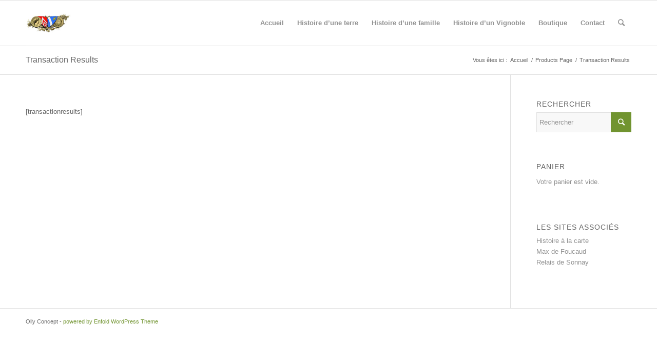

--- FILE ---
content_type: text/html; charset=UTF-8
request_url: https://www.chateau-de-sonnay.fr/products-page/transaction-results/
body_size: 13740
content:
<!DOCTYPE html>
<html lang="fr-FR" class="html_stretched responsive av-preloader-active av-preloader-enabled av-default-lightbox  html_header_top html_logo_left html_main_nav_header html_menu_right html_slim html_header_sticky html_header_shrinking html_mobile_menu_phone html_header_searchicon html_content_align_center html_header_unstick_top_disabled html_header_stretch_disabled html_av-submenu-hidden html_av-submenu-display-click html_av-overlay-side html_av-overlay-side-classic html_av-submenu-noclone html_entry_id_1807 av-cookies-no-cookie-consent av-no-preview html_text_menu_active ">
<head>
<meta charset="UTF-8" />
<meta name="robots" content="index, follow" />


<!-- mobile setting -->
<meta name="viewport" content="width=device-width, initial-scale=1">

<!-- Scripts/CSS and wp_head hook -->
<title>Transaction Results &#8211; Chateau de Sonnay</title>
<meta name='robots' content='max-image-preview:large' />
<style type="text/css">@font-face { font-family: 'star'; src: url('https://www.chateau-de-sonnay.fr/wp-content/plugins/woocommerce/assets/fonts/star.eot'); src: url('https://www.chateau-de-sonnay.fr/wp-content/plugins/woocommerce/assets/fonts/star.eot?#iefix') format('embedded-opentype'), 	  url('https://www.chateau-de-sonnay.fr/wp-content/plugins/woocommerce/assets/fonts/star.woff') format('woff'), 	  url('https://www.chateau-de-sonnay.fr/wp-content/plugins/woocommerce/assets/fonts/star.ttf') format('truetype'), 	  url('https://www.chateau-de-sonnay.fr/wp-content/plugins/woocommerce/assets/fonts/star.svg#star') format('svg'); font-weight: normal; font-style: normal;  } @font-face { font-family: 'WooCommerce'; src: url('https://www.chateau-de-sonnay.fr/wp-content/plugins/woocommerce/assets/fonts/WooCommerce.eot'); src: url('https://www.chateau-de-sonnay.fr/wp-content/plugins/woocommerce/assets/fonts/WooCommerce.eot?#iefix') format('embedded-opentype'), 	  url('https://www.chateau-de-sonnay.fr/wp-content/plugins/woocommerce/assets/fonts/WooCommerce.woff') format('woff'), 	  url('https://www.chateau-de-sonnay.fr/wp-content/plugins/woocommerce/assets/fonts/WooCommerce.ttf') format('truetype'), 	  url('https://www.chateau-de-sonnay.fr/wp-content/plugins/woocommerce/assets/fonts/WooCommerce.svg#WooCommerce') format('svg'); font-weight: normal; font-style: normal;  } </style><link rel="alternate" type="application/rss+xml" title="Chateau de Sonnay &raquo; Flux" href="https://www.chateau-de-sonnay.fr/feed/" />
<link rel="alternate" type="application/rss+xml" title="Chateau de Sonnay &raquo; Flux des commentaires" href="https://www.chateau-de-sonnay.fr/comments/feed/" />
<script type="text/javascript">
/* <![CDATA[ */
window._wpemojiSettings = {"baseUrl":"https:\/\/s.w.org\/images\/core\/emoji\/14.0.0\/72x72\/","ext":".png","svgUrl":"https:\/\/s.w.org\/images\/core\/emoji\/14.0.0\/svg\/","svgExt":".svg","source":{"concatemoji":"https:\/\/www.chateau-de-sonnay.fr\/wp-includes\/js\/wp-emoji-release.min.js?ver=6.4.7"}};
/*! This file is auto-generated */
!function(i,n){var o,s,e;function c(e){try{var t={supportTests:e,timestamp:(new Date).valueOf()};sessionStorage.setItem(o,JSON.stringify(t))}catch(e){}}function p(e,t,n){e.clearRect(0,0,e.canvas.width,e.canvas.height),e.fillText(t,0,0);var t=new Uint32Array(e.getImageData(0,0,e.canvas.width,e.canvas.height).data),r=(e.clearRect(0,0,e.canvas.width,e.canvas.height),e.fillText(n,0,0),new Uint32Array(e.getImageData(0,0,e.canvas.width,e.canvas.height).data));return t.every(function(e,t){return e===r[t]})}function u(e,t,n){switch(t){case"flag":return n(e,"\ud83c\udff3\ufe0f\u200d\u26a7\ufe0f","\ud83c\udff3\ufe0f\u200b\u26a7\ufe0f")?!1:!n(e,"\ud83c\uddfa\ud83c\uddf3","\ud83c\uddfa\u200b\ud83c\uddf3")&&!n(e,"\ud83c\udff4\udb40\udc67\udb40\udc62\udb40\udc65\udb40\udc6e\udb40\udc67\udb40\udc7f","\ud83c\udff4\u200b\udb40\udc67\u200b\udb40\udc62\u200b\udb40\udc65\u200b\udb40\udc6e\u200b\udb40\udc67\u200b\udb40\udc7f");case"emoji":return!n(e,"\ud83e\udef1\ud83c\udffb\u200d\ud83e\udef2\ud83c\udfff","\ud83e\udef1\ud83c\udffb\u200b\ud83e\udef2\ud83c\udfff")}return!1}function f(e,t,n){var r="undefined"!=typeof WorkerGlobalScope&&self instanceof WorkerGlobalScope?new OffscreenCanvas(300,150):i.createElement("canvas"),a=r.getContext("2d",{willReadFrequently:!0}),o=(a.textBaseline="top",a.font="600 32px Arial",{});return e.forEach(function(e){o[e]=t(a,e,n)}),o}function t(e){var t=i.createElement("script");t.src=e,t.defer=!0,i.head.appendChild(t)}"undefined"!=typeof Promise&&(o="wpEmojiSettingsSupports",s=["flag","emoji"],n.supports={everything:!0,everythingExceptFlag:!0},e=new Promise(function(e){i.addEventListener("DOMContentLoaded",e,{once:!0})}),new Promise(function(t){var n=function(){try{var e=JSON.parse(sessionStorage.getItem(o));if("object"==typeof e&&"number"==typeof e.timestamp&&(new Date).valueOf()<e.timestamp+604800&&"object"==typeof e.supportTests)return e.supportTests}catch(e){}return null}();if(!n){if("undefined"!=typeof Worker&&"undefined"!=typeof OffscreenCanvas&&"undefined"!=typeof URL&&URL.createObjectURL&&"undefined"!=typeof Blob)try{var e="postMessage("+f.toString()+"("+[JSON.stringify(s),u.toString(),p.toString()].join(",")+"));",r=new Blob([e],{type:"text/javascript"}),a=new Worker(URL.createObjectURL(r),{name:"wpTestEmojiSupports"});return void(a.onmessage=function(e){c(n=e.data),a.terminate(),t(n)})}catch(e){}c(n=f(s,u,p))}t(n)}).then(function(e){for(var t in e)n.supports[t]=e[t],n.supports.everything=n.supports.everything&&n.supports[t],"flag"!==t&&(n.supports.everythingExceptFlag=n.supports.everythingExceptFlag&&n.supports[t]);n.supports.everythingExceptFlag=n.supports.everythingExceptFlag&&!n.supports.flag,n.DOMReady=!1,n.readyCallback=function(){n.DOMReady=!0}}).then(function(){return e}).then(function(){var e;n.supports.everything||(n.readyCallback(),(e=n.source||{}).concatemoji?t(e.concatemoji):e.wpemoji&&e.twemoji&&(t(e.twemoji),t(e.wpemoji)))}))}((window,document),window._wpemojiSettings);
/* ]]> */
</script>
<link rel='stylesheet' id='scap.flashblock-css' href='https://www.chateau-de-sonnay.fr/wp-content/plugins/compact-wp-audio-player/css/flashblock.css?ver=6.4.7' type='text/css' media='all' />
<link rel='stylesheet' id='scap.player-css' href='https://www.chateau-de-sonnay.fr/wp-content/plugins/compact-wp-audio-player/css/player.css?ver=6.4.7' type='text/css' media='all' />
<link rel='stylesheet' id='avia-woocommerce-css-css' href='https://www.chateau-de-sonnay.fr/wp-content/themes/enfold/config-woocommerce/woocommerce-mod.css?ver=6.4.7' type='text/css' media='all' />
<link rel='stylesheet' id='avia-grid-css' href='https://www.chateau-de-sonnay.fr/wp-content/themes/enfold/css/grid.css?ver=4.7.6.4' type='text/css' media='all' />
<link rel='stylesheet' id='avia-base-css' href='https://www.chateau-de-sonnay.fr/wp-content/themes/enfold/css/base.css?ver=4.7.6.4' type='text/css' media='all' />
<link rel='stylesheet' id='avia-layout-css' href='https://www.chateau-de-sonnay.fr/wp-content/themes/enfold/css/layout.css?ver=4.7.6.4' type='text/css' media='all' />
<link rel='stylesheet' id='avia-module-audioplayer-css' href='https://www.chateau-de-sonnay.fr/wp-content/themes/enfold/config-templatebuilder/avia-shortcodes/audio-player/audio-player.css?ver=6.4.7' type='text/css' media='all' />
<link rel='stylesheet' id='avia-module-blog-css' href='https://www.chateau-de-sonnay.fr/wp-content/themes/enfold/config-templatebuilder/avia-shortcodes/blog/blog.css?ver=6.4.7' type='text/css' media='all' />
<link rel='stylesheet' id='avia-module-postslider-css' href='https://www.chateau-de-sonnay.fr/wp-content/themes/enfold/config-templatebuilder/avia-shortcodes/postslider/postslider.css?ver=6.4.7' type='text/css' media='all' />
<link rel='stylesheet' id='avia-module-button-css' href='https://www.chateau-de-sonnay.fr/wp-content/themes/enfold/config-templatebuilder/avia-shortcodes/buttons/buttons.css?ver=6.4.7' type='text/css' media='all' />
<link rel='stylesheet' id='avia-module-buttonrow-css' href='https://www.chateau-de-sonnay.fr/wp-content/themes/enfold/config-templatebuilder/avia-shortcodes/buttonrow/buttonrow.css?ver=6.4.7' type='text/css' media='all' />
<link rel='stylesheet' id='avia-module-button-fullwidth-css' href='https://www.chateau-de-sonnay.fr/wp-content/themes/enfold/config-templatebuilder/avia-shortcodes/buttons_fullwidth/buttons_fullwidth.css?ver=6.4.7' type='text/css' media='all' />
<link rel='stylesheet' id='avia-module-catalogue-css' href='https://www.chateau-de-sonnay.fr/wp-content/themes/enfold/config-templatebuilder/avia-shortcodes/catalogue/catalogue.css?ver=6.4.7' type='text/css' media='all' />
<link rel='stylesheet' id='avia-module-comments-css' href='https://www.chateau-de-sonnay.fr/wp-content/themes/enfold/config-templatebuilder/avia-shortcodes/comments/comments.css?ver=6.4.7' type='text/css' media='all' />
<link rel='stylesheet' id='avia-module-contact-css' href='https://www.chateau-de-sonnay.fr/wp-content/themes/enfold/config-templatebuilder/avia-shortcodes/contact/contact.css?ver=6.4.7' type='text/css' media='all' />
<link rel='stylesheet' id='avia-module-slideshow-css' href='https://www.chateau-de-sonnay.fr/wp-content/themes/enfold/config-templatebuilder/avia-shortcodes/slideshow/slideshow.css?ver=6.4.7' type='text/css' media='all' />
<link rel='stylesheet' id='avia-module-slideshow-contentpartner-css' href='https://www.chateau-de-sonnay.fr/wp-content/themes/enfold/config-templatebuilder/avia-shortcodes/contentslider/contentslider.css?ver=6.4.7' type='text/css' media='all' />
<link rel='stylesheet' id='avia-module-countdown-css' href='https://www.chateau-de-sonnay.fr/wp-content/themes/enfold/config-templatebuilder/avia-shortcodes/countdown/countdown.css?ver=6.4.7' type='text/css' media='all' />
<link rel='stylesheet' id='avia-module-gallery-css' href='https://www.chateau-de-sonnay.fr/wp-content/themes/enfold/config-templatebuilder/avia-shortcodes/gallery/gallery.css?ver=6.4.7' type='text/css' media='all' />
<link rel='stylesheet' id='avia-module-gallery-hor-css' href='https://www.chateau-de-sonnay.fr/wp-content/themes/enfold/config-templatebuilder/avia-shortcodes/gallery_horizontal/gallery_horizontal.css?ver=6.4.7' type='text/css' media='all' />
<link rel='stylesheet' id='avia-module-maps-css' href='https://www.chateau-de-sonnay.fr/wp-content/themes/enfold/config-templatebuilder/avia-shortcodes/google_maps/google_maps.css?ver=6.4.7' type='text/css' media='all' />
<link rel='stylesheet' id='avia-module-gridrow-css' href='https://www.chateau-de-sonnay.fr/wp-content/themes/enfold/config-templatebuilder/avia-shortcodes/grid_row/grid_row.css?ver=6.4.7' type='text/css' media='all' />
<link rel='stylesheet' id='avia-module-heading-css' href='https://www.chateau-de-sonnay.fr/wp-content/themes/enfold/config-templatebuilder/avia-shortcodes/heading/heading.css?ver=6.4.7' type='text/css' media='all' />
<link rel='stylesheet' id='avia-module-rotator-css' href='https://www.chateau-de-sonnay.fr/wp-content/themes/enfold/config-templatebuilder/avia-shortcodes/headline_rotator/headline_rotator.css?ver=6.4.7' type='text/css' media='all' />
<link rel='stylesheet' id='avia-module-hr-css' href='https://www.chateau-de-sonnay.fr/wp-content/themes/enfold/config-templatebuilder/avia-shortcodes/hr/hr.css?ver=6.4.7' type='text/css' media='all' />
<link rel='stylesheet' id='avia-module-icon-css' href='https://www.chateau-de-sonnay.fr/wp-content/themes/enfold/config-templatebuilder/avia-shortcodes/icon/icon.css?ver=6.4.7' type='text/css' media='all' />
<link rel='stylesheet' id='avia-module-iconbox-css' href='https://www.chateau-de-sonnay.fr/wp-content/themes/enfold/config-templatebuilder/avia-shortcodes/iconbox/iconbox.css?ver=6.4.7' type='text/css' media='all' />
<link rel='stylesheet' id='avia-module-icongrid-css' href='https://www.chateau-de-sonnay.fr/wp-content/themes/enfold/config-templatebuilder/avia-shortcodes/icongrid/icongrid.css?ver=6.4.7' type='text/css' media='all' />
<link rel='stylesheet' id='avia-module-iconlist-css' href='https://www.chateau-de-sonnay.fr/wp-content/themes/enfold/config-templatebuilder/avia-shortcodes/iconlist/iconlist.css?ver=6.4.7' type='text/css' media='all' />
<link rel='stylesheet' id='avia-module-image-css' href='https://www.chateau-de-sonnay.fr/wp-content/themes/enfold/config-templatebuilder/avia-shortcodes/image/image.css?ver=6.4.7' type='text/css' media='all' />
<link rel='stylesheet' id='avia-module-hotspot-css' href='https://www.chateau-de-sonnay.fr/wp-content/themes/enfold/config-templatebuilder/avia-shortcodes/image_hotspots/image_hotspots.css?ver=6.4.7' type='text/css' media='all' />
<link rel='stylesheet' id='avia-module-magazine-css' href='https://www.chateau-de-sonnay.fr/wp-content/themes/enfold/config-templatebuilder/avia-shortcodes/magazine/magazine.css?ver=6.4.7' type='text/css' media='all' />
<link rel='stylesheet' id='avia-module-masonry-css' href='https://www.chateau-de-sonnay.fr/wp-content/themes/enfold/config-templatebuilder/avia-shortcodes/masonry_entries/masonry_entries.css?ver=6.4.7' type='text/css' media='all' />
<link rel='stylesheet' id='avia-siteloader-css' href='https://www.chateau-de-sonnay.fr/wp-content/themes/enfold/css/avia-snippet-site-preloader.css?ver=6.4.7' type='text/css' media='all' />
<link rel='stylesheet' id='avia-module-menu-css' href='https://www.chateau-de-sonnay.fr/wp-content/themes/enfold/config-templatebuilder/avia-shortcodes/menu/menu.css?ver=6.4.7' type='text/css' media='all' />
<link rel='stylesheet' id='avia-modfule-notification-css' href='https://www.chateau-de-sonnay.fr/wp-content/themes/enfold/config-templatebuilder/avia-shortcodes/notification/notification.css?ver=6.4.7' type='text/css' media='all' />
<link rel='stylesheet' id='avia-module-numbers-css' href='https://www.chateau-de-sonnay.fr/wp-content/themes/enfold/config-templatebuilder/avia-shortcodes/numbers/numbers.css?ver=6.4.7' type='text/css' media='all' />
<link rel='stylesheet' id='avia-module-portfolio-css' href='https://www.chateau-de-sonnay.fr/wp-content/themes/enfold/config-templatebuilder/avia-shortcodes/portfolio/portfolio.css?ver=6.4.7' type='text/css' media='all' />
<link rel='stylesheet' id='avia-module-post-metadata-css' href='https://www.chateau-de-sonnay.fr/wp-content/themes/enfold/config-templatebuilder/avia-shortcodes/post_metadata/post_metadata.css?ver=6.4.7' type='text/css' media='all' />
<link rel='stylesheet' id='avia-module-progress-bar-css' href='https://www.chateau-de-sonnay.fr/wp-content/themes/enfold/config-templatebuilder/avia-shortcodes/progressbar/progressbar.css?ver=6.4.7' type='text/css' media='all' />
<link rel='stylesheet' id='avia-module-promobox-css' href='https://www.chateau-de-sonnay.fr/wp-content/themes/enfold/config-templatebuilder/avia-shortcodes/promobox/promobox.css?ver=6.4.7' type='text/css' media='all' />
<link rel='stylesheet' id='avia-sc-search-css' href='https://www.chateau-de-sonnay.fr/wp-content/themes/enfold/config-templatebuilder/avia-shortcodes/search/search.css?ver=6.4.7' type='text/css' media='all' />
<link rel='stylesheet' id='avia-module-slideshow-accordion-css' href='https://www.chateau-de-sonnay.fr/wp-content/themes/enfold/config-templatebuilder/avia-shortcodes/slideshow_accordion/slideshow_accordion.css?ver=6.4.7' type='text/css' media='all' />
<link rel='stylesheet' id='avia-module-slideshow-feature-image-css' href='https://www.chateau-de-sonnay.fr/wp-content/themes/enfold/config-templatebuilder/avia-shortcodes/slideshow_feature_image/slideshow_feature_image.css?ver=6.4.7' type='text/css' media='all' />
<link rel='stylesheet' id='avia-module-slideshow-fullsize-css' href='https://www.chateau-de-sonnay.fr/wp-content/themes/enfold/config-templatebuilder/avia-shortcodes/slideshow_fullsize/slideshow_fullsize.css?ver=6.4.7' type='text/css' media='all' />
<link rel='stylesheet' id='avia-module-slideshow-fullscreen-css' href='https://www.chateau-de-sonnay.fr/wp-content/themes/enfold/config-templatebuilder/avia-shortcodes/slideshow_fullscreen/slideshow_fullscreen.css?ver=6.4.7' type='text/css' media='all' />
<link rel='stylesheet' id='avia-module-slideshow-ls-css' href='https://www.chateau-de-sonnay.fr/wp-content/themes/enfold/config-templatebuilder/avia-shortcodes/slideshow_layerslider/slideshow_layerslider.css?ver=6.4.7' type='text/css' media='all' />
<link rel='stylesheet' id='avia-module-social-css' href='https://www.chateau-de-sonnay.fr/wp-content/themes/enfold/config-templatebuilder/avia-shortcodes/social_share/social_share.css?ver=6.4.7' type='text/css' media='all' />
<link rel='stylesheet' id='avia-module-tabsection-css' href='https://www.chateau-de-sonnay.fr/wp-content/themes/enfold/config-templatebuilder/avia-shortcodes/tab_section/tab_section.css?ver=6.4.7' type='text/css' media='all' />
<link rel='stylesheet' id='avia-module-table-css' href='https://www.chateau-de-sonnay.fr/wp-content/themes/enfold/config-templatebuilder/avia-shortcodes/table/table.css?ver=6.4.7' type='text/css' media='all' />
<link rel='stylesheet' id='avia-module-tabs-css' href='https://www.chateau-de-sonnay.fr/wp-content/themes/enfold/config-templatebuilder/avia-shortcodes/tabs/tabs.css?ver=6.4.7' type='text/css' media='all' />
<link rel='stylesheet' id='avia-module-team-css' href='https://www.chateau-de-sonnay.fr/wp-content/themes/enfold/config-templatebuilder/avia-shortcodes/team/team.css?ver=6.4.7' type='text/css' media='all' />
<link rel='stylesheet' id='avia-module-testimonials-css' href='https://www.chateau-de-sonnay.fr/wp-content/themes/enfold/config-templatebuilder/avia-shortcodes/testimonials/testimonials.css?ver=6.4.7' type='text/css' media='all' />
<link rel='stylesheet' id='avia-module-timeline-css' href='https://www.chateau-de-sonnay.fr/wp-content/themes/enfold/config-templatebuilder/avia-shortcodes/timeline/timeline.css?ver=6.4.7' type='text/css' media='all' />
<link rel='stylesheet' id='avia-module-toggles-css' href='https://www.chateau-de-sonnay.fr/wp-content/themes/enfold/config-templatebuilder/avia-shortcodes/toggles/toggles.css?ver=6.4.7' type='text/css' media='all' />
<link rel='stylesheet' id='avia-module-video-css' href='https://www.chateau-de-sonnay.fr/wp-content/themes/enfold/config-templatebuilder/avia-shortcodes/video/video.css?ver=6.4.7' type='text/css' media='all' />
<style id='wp-emoji-styles-inline-css' type='text/css'>

	img.wp-smiley, img.emoji {
		display: inline !important;
		border: none !important;
		box-shadow: none !important;
		height: 1em !important;
		width: 1em !important;
		margin: 0 0.07em !important;
		vertical-align: -0.1em !important;
		background: none !important;
		padding: 0 !important;
	}
</style>
<link rel='stylesheet' id='wp-block-library-css' href='https://www.chateau-de-sonnay.fr/wp-includes/css/dist/block-library/style.min.css?ver=6.4.7' type='text/css' media='all' />
<link rel='stylesheet' id='wc-block-vendors-style-css' href='https://www.chateau-de-sonnay.fr/wp-content/plugins/woocommerce/packages/woocommerce-blocks/build/vendors-style.css?ver=4.0.0' type='text/css' media='all' />
<link rel='stylesheet' id='wc-block-style-css' href='https://www.chateau-de-sonnay.fr/wp-content/plugins/woocommerce/packages/woocommerce-blocks/build/style.css?ver=4.0.0' type='text/css' media='all' />
<style id='classic-theme-styles-inline-css' type='text/css'>
/*! This file is auto-generated */
.wp-block-button__link{color:#fff;background-color:#32373c;border-radius:9999px;box-shadow:none;text-decoration:none;padding:calc(.667em + 2px) calc(1.333em + 2px);font-size:1.125em}.wp-block-file__button{background:#32373c;color:#fff;text-decoration:none}
</style>
<style id='global-styles-inline-css' type='text/css'>
body{--wp--preset--color--black: #000000;--wp--preset--color--cyan-bluish-gray: #abb8c3;--wp--preset--color--white: #ffffff;--wp--preset--color--pale-pink: #f78da7;--wp--preset--color--vivid-red: #cf2e2e;--wp--preset--color--luminous-vivid-orange: #ff6900;--wp--preset--color--luminous-vivid-amber: #fcb900;--wp--preset--color--light-green-cyan: #7bdcb5;--wp--preset--color--vivid-green-cyan: #00d084;--wp--preset--color--pale-cyan-blue: #8ed1fc;--wp--preset--color--vivid-cyan-blue: #0693e3;--wp--preset--color--vivid-purple: #9b51e0;--wp--preset--gradient--vivid-cyan-blue-to-vivid-purple: linear-gradient(135deg,rgba(6,147,227,1) 0%,rgb(155,81,224) 100%);--wp--preset--gradient--light-green-cyan-to-vivid-green-cyan: linear-gradient(135deg,rgb(122,220,180) 0%,rgb(0,208,130) 100%);--wp--preset--gradient--luminous-vivid-amber-to-luminous-vivid-orange: linear-gradient(135deg,rgba(252,185,0,1) 0%,rgba(255,105,0,1) 100%);--wp--preset--gradient--luminous-vivid-orange-to-vivid-red: linear-gradient(135deg,rgba(255,105,0,1) 0%,rgb(207,46,46) 100%);--wp--preset--gradient--very-light-gray-to-cyan-bluish-gray: linear-gradient(135deg,rgb(238,238,238) 0%,rgb(169,184,195) 100%);--wp--preset--gradient--cool-to-warm-spectrum: linear-gradient(135deg,rgb(74,234,220) 0%,rgb(151,120,209) 20%,rgb(207,42,186) 40%,rgb(238,44,130) 60%,rgb(251,105,98) 80%,rgb(254,248,76) 100%);--wp--preset--gradient--blush-light-purple: linear-gradient(135deg,rgb(255,206,236) 0%,rgb(152,150,240) 100%);--wp--preset--gradient--blush-bordeaux: linear-gradient(135deg,rgb(254,205,165) 0%,rgb(254,45,45) 50%,rgb(107,0,62) 100%);--wp--preset--gradient--luminous-dusk: linear-gradient(135deg,rgb(255,203,112) 0%,rgb(199,81,192) 50%,rgb(65,88,208) 100%);--wp--preset--gradient--pale-ocean: linear-gradient(135deg,rgb(255,245,203) 0%,rgb(182,227,212) 50%,rgb(51,167,181) 100%);--wp--preset--gradient--electric-grass: linear-gradient(135deg,rgb(202,248,128) 0%,rgb(113,206,126) 100%);--wp--preset--gradient--midnight: linear-gradient(135deg,rgb(2,3,129) 0%,rgb(40,116,252) 100%);--wp--preset--font-size--small: 13px;--wp--preset--font-size--medium: 20px;--wp--preset--font-size--large: 36px;--wp--preset--font-size--x-large: 42px;--wp--preset--spacing--20: 0.44rem;--wp--preset--spacing--30: 0.67rem;--wp--preset--spacing--40: 1rem;--wp--preset--spacing--50: 1.5rem;--wp--preset--spacing--60: 2.25rem;--wp--preset--spacing--70: 3.38rem;--wp--preset--spacing--80: 5.06rem;--wp--preset--shadow--natural: 6px 6px 9px rgba(0, 0, 0, 0.2);--wp--preset--shadow--deep: 12px 12px 50px rgba(0, 0, 0, 0.4);--wp--preset--shadow--sharp: 6px 6px 0px rgba(0, 0, 0, 0.2);--wp--preset--shadow--outlined: 6px 6px 0px -3px rgba(255, 255, 255, 1), 6px 6px rgba(0, 0, 0, 1);--wp--preset--shadow--crisp: 6px 6px 0px rgba(0, 0, 0, 1);}:where(.is-layout-flex){gap: 0.5em;}:where(.is-layout-grid){gap: 0.5em;}body .is-layout-flow > .alignleft{float: left;margin-inline-start: 0;margin-inline-end: 2em;}body .is-layout-flow > .alignright{float: right;margin-inline-start: 2em;margin-inline-end: 0;}body .is-layout-flow > .aligncenter{margin-left: auto !important;margin-right: auto !important;}body .is-layout-constrained > .alignleft{float: left;margin-inline-start: 0;margin-inline-end: 2em;}body .is-layout-constrained > .alignright{float: right;margin-inline-start: 2em;margin-inline-end: 0;}body .is-layout-constrained > .aligncenter{margin-left: auto !important;margin-right: auto !important;}body .is-layout-constrained > :where(:not(.alignleft):not(.alignright):not(.alignfull)){max-width: var(--wp--style--global--content-size);margin-left: auto !important;margin-right: auto !important;}body .is-layout-constrained > .alignwide{max-width: var(--wp--style--global--wide-size);}body .is-layout-flex{display: flex;}body .is-layout-flex{flex-wrap: wrap;align-items: center;}body .is-layout-flex > *{margin: 0;}body .is-layout-grid{display: grid;}body .is-layout-grid > *{margin: 0;}:where(.wp-block-columns.is-layout-flex){gap: 2em;}:where(.wp-block-columns.is-layout-grid){gap: 2em;}:where(.wp-block-post-template.is-layout-flex){gap: 1.25em;}:where(.wp-block-post-template.is-layout-grid){gap: 1.25em;}.has-black-color{color: var(--wp--preset--color--black) !important;}.has-cyan-bluish-gray-color{color: var(--wp--preset--color--cyan-bluish-gray) !important;}.has-white-color{color: var(--wp--preset--color--white) !important;}.has-pale-pink-color{color: var(--wp--preset--color--pale-pink) !important;}.has-vivid-red-color{color: var(--wp--preset--color--vivid-red) !important;}.has-luminous-vivid-orange-color{color: var(--wp--preset--color--luminous-vivid-orange) !important;}.has-luminous-vivid-amber-color{color: var(--wp--preset--color--luminous-vivid-amber) !important;}.has-light-green-cyan-color{color: var(--wp--preset--color--light-green-cyan) !important;}.has-vivid-green-cyan-color{color: var(--wp--preset--color--vivid-green-cyan) !important;}.has-pale-cyan-blue-color{color: var(--wp--preset--color--pale-cyan-blue) !important;}.has-vivid-cyan-blue-color{color: var(--wp--preset--color--vivid-cyan-blue) !important;}.has-vivid-purple-color{color: var(--wp--preset--color--vivid-purple) !important;}.has-black-background-color{background-color: var(--wp--preset--color--black) !important;}.has-cyan-bluish-gray-background-color{background-color: var(--wp--preset--color--cyan-bluish-gray) !important;}.has-white-background-color{background-color: var(--wp--preset--color--white) !important;}.has-pale-pink-background-color{background-color: var(--wp--preset--color--pale-pink) !important;}.has-vivid-red-background-color{background-color: var(--wp--preset--color--vivid-red) !important;}.has-luminous-vivid-orange-background-color{background-color: var(--wp--preset--color--luminous-vivid-orange) !important;}.has-luminous-vivid-amber-background-color{background-color: var(--wp--preset--color--luminous-vivid-amber) !important;}.has-light-green-cyan-background-color{background-color: var(--wp--preset--color--light-green-cyan) !important;}.has-vivid-green-cyan-background-color{background-color: var(--wp--preset--color--vivid-green-cyan) !important;}.has-pale-cyan-blue-background-color{background-color: var(--wp--preset--color--pale-cyan-blue) !important;}.has-vivid-cyan-blue-background-color{background-color: var(--wp--preset--color--vivid-cyan-blue) !important;}.has-vivid-purple-background-color{background-color: var(--wp--preset--color--vivid-purple) !important;}.has-black-border-color{border-color: var(--wp--preset--color--black) !important;}.has-cyan-bluish-gray-border-color{border-color: var(--wp--preset--color--cyan-bluish-gray) !important;}.has-white-border-color{border-color: var(--wp--preset--color--white) !important;}.has-pale-pink-border-color{border-color: var(--wp--preset--color--pale-pink) !important;}.has-vivid-red-border-color{border-color: var(--wp--preset--color--vivid-red) !important;}.has-luminous-vivid-orange-border-color{border-color: var(--wp--preset--color--luminous-vivid-orange) !important;}.has-luminous-vivid-amber-border-color{border-color: var(--wp--preset--color--luminous-vivid-amber) !important;}.has-light-green-cyan-border-color{border-color: var(--wp--preset--color--light-green-cyan) !important;}.has-vivid-green-cyan-border-color{border-color: var(--wp--preset--color--vivid-green-cyan) !important;}.has-pale-cyan-blue-border-color{border-color: var(--wp--preset--color--pale-cyan-blue) !important;}.has-vivid-cyan-blue-border-color{border-color: var(--wp--preset--color--vivid-cyan-blue) !important;}.has-vivid-purple-border-color{border-color: var(--wp--preset--color--vivid-purple) !important;}.has-vivid-cyan-blue-to-vivid-purple-gradient-background{background: var(--wp--preset--gradient--vivid-cyan-blue-to-vivid-purple) !important;}.has-light-green-cyan-to-vivid-green-cyan-gradient-background{background: var(--wp--preset--gradient--light-green-cyan-to-vivid-green-cyan) !important;}.has-luminous-vivid-amber-to-luminous-vivid-orange-gradient-background{background: var(--wp--preset--gradient--luminous-vivid-amber-to-luminous-vivid-orange) !important;}.has-luminous-vivid-orange-to-vivid-red-gradient-background{background: var(--wp--preset--gradient--luminous-vivid-orange-to-vivid-red) !important;}.has-very-light-gray-to-cyan-bluish-gray-gradient-background{background: var(--wp--preset--gradient--very-light-gray-to-cyan-bluish-gray) !important;}.has-cool-to-warm-spectrum-gradient-background{background: var(--wp--preset--gradient--cool-to-warm-spectrum) !important;}.has-blush-light-purple-gradient-background{background: var(--wp--preset--gradient--blush-light-purple) !important;}.has-blush-bordeaux-gradient-background{background: var(--wp--preset--gradient--blush-bordeaux) !important;}.has-luminous-dusk-gradient-background{background: var(--wp--preset--gradient--luminous-dusk) !important;}.has-pale-ocean-gradient-background{background: var(--wp--preset--gradient--pale-ocean) !important;}.has-electric-grass-gradient-background{background: var(--wp--preset--gradient--electric-grass) !important;}.has-midnight-gradient-background{background: var(--wp--preset--gradient--midnight) !important;}.has-small-font-size{font-size: var(--wp--preset--font-size--small) !important;}.has-medium-font-size{font-size: var(--wp--preset--font-size--medium) !important;}.has-large-font-size{font-size: var(--wp--preset--font-size--large) !important;}.has-x-large-font-size{font-size: var(--wp--preset--font-size--x-large) !important;}
.wp-block-navigation a:where(:not(.wp-element-button)){color: inherit;}
:where(.wp-block-post-template.is-layout-flex){gap: 1.25em;}:where(.wp-block-post-template.is-layout-grid){gap: 1.25em;}
:where(.wp-block-columns.is-layout-flex){gap: 2em;}:where(.wp-block-columns.is-layout-grid){gap: 2em;}
.wp-block-pullquote{font-size: 1.5em;line-height: 1.6;}
</style>
<style id='woocommerce-inline-inline-css' type='text/css'>
.woocommerce form .form-row .required { visibility: visible; }
</style>
<link rel='stylesheet' id='flexible_shipping_notices-css' href='https://www.chateau-de-sonnay.fr/wp-content/plugins/flexible-shipping/vendor_prefixed/wpdesk/wp-wpdesk-fs-table-rate/assets/css/notices.css?ver=4.0.8.218' type='text/css' media='all' />
<link rel='stylesheet' id='h5ap-public-css' href='https://www.chateau-de-sonnay.fr/wp-content/plugins/html5-audio-player/assets/css/style.css?ver=2.2.19' type='text/css' media='all' />
<link rel='stylesheet' id='avia-scs-css' href='https://www.chateau-de-sonnay.fr/wp-content/themes/enfold/css/shortcodes.css?ver=4.7.6.4' type='text/css' media='all' />
<link rel='stylesheet' id='avia-popup-css-css' href='https://www.chateau-de-sonnay.fr/wp-content/themes/enfold/js/aviapopup/magnific-popup.css?ver=4.7.6.4' type='text/css' media='screen' />
<link rel='stylesheet' id='avia-lightbox-css' href='https://www.chateau-de-sonnay.fr/wp-content/themes/enfold/css/avia-snippet-lightbox.css?ver=4.7.6.4' type='text/css' media='screen' />
<link rel='stylesheet' id='avia-widget-css-css' href='https://www.chateau-de-sonnay.fr/wp-content/themes/enfold/css/avia-snippet-widget.css?ver=4.7.6.4' type='text/css' media='screen' />
<link rel='stylesheet' id='avia-dynamic-css' href='https://www.chateau-de-sonnay.fr/wp-content/uploads/dynamic_avia/enfold.css?ver=5fb37a5d5b31b' type='text/css' media='all' />
<link rel='stylesheet' id='avia-custom-css' href='https://www.chateau-de-sonnay.fr/wp-content/themes/enfold/css/custom.css?ver=4.7.6.4' type='text/css' media='all' />
<script type="text/javascript" src="https://www.chateau-de-sonnay.fr/wp-content/plugins/compact-wp-audio-player/js/soundmanager2-nodebug-jsmin.js?ver=6.4.7" id="scap.soundmanager2-js"></script>
<script type="text/javascript" src="https://www.chateau-de-sonnay.fr/wp-includes/js/jquery/jquery.min.js?ver=3.7.1" id="jquery-core-js"></script>
<script type="text/javascript" src="https://www.chateau-de-sonnay.fr/wp-content/themes/enfold/js/avia-compat.js?ver=4.7.6.4" id="avia-compat-js"></script>
<link rel="https://api.w.org/" href="https://www.chateau-de-sonnay.fr/wp-json/" /><link rel="alternate" type="application/json" href="https://www.chateau-de-sonnay.fr/wp-json/wp/v2/pages/1807" /><link rel="EditURI" type="application/rsd+xml" title="RSD" href="https://www.chateau-de-sonnay.fr/xmlrpc.php?rsd" />
<meta name="generator" content="WordPress 6.4.7" />
<meta name="generator" content="WooCommerce 4.9.5" />
<link rel="canonical" href="https://www.chateau-de-sonnay.fr/products-page/transaction-results/" />
<link rel='shortlink' href='https://www.chateau-de-sonnay.fr/?p=1807' />
<link rel="alternate" type="application/json+oembed" href="https://www.chateau-de-sonnay.fr/wp-json/oembed/1.0/embed?url=https%3A%2F%2Fwww.chateau-de-sonnay.fr%2Fproducts-page%2Ftransaction-results%2F" />
<link rel="alternate" type="text/xml+oembed" href="https://www.chateau-de-sonnay.fr/wp-json/oembed/1.0/embed?url=https%3A%2F%2Fwww.chateau-de-sonnay.fr%2Fproducts-page%2Ftransaction-results%2F&#038;format=xml" />
	<link rel="preconnect" href="https://fonts.googleapis.com">
	<link rel="preconnect" href="https://fonts.gstatic.com">
	            <style>
                .mejs-container:has(.plyr){height: auto; background: transparent} .mejs-container:has(.plyr) .mejs-controls {display: none}
                .h5ap_all {
                    --shadow-color: 197deg 32% 65%;
                    border-radius: 6px;
                    box-shadow: 0px 0px 9.6px hsl(var(--shadow-color)/.36),0 1.7px 1.9px 0px hsl(var(--shadow-color)/.36),0 4.3px 1.8px -1.7px hsl(var(--shadow-color)/.36),-0.1px 10.6px 11.9px -2.5px hsl(var(--shadow-color)/.36);
                    margin: 16px auto;
                }
            </style>
                    <script>
                function h5vpLoader({id, source, type}){
                    const element = document.getElementById(id);
                    if(!element){
                        if(type === 'script'){
                            const script = document.createElement('script');
                            script.src = `https://www.chateau-de-sonnay.fr/wp-content/plugins/html5-audio-player/${source}`;
                            document.getElementsByTagName("head")[0].appendChild(script);
                        }
                        if(type === 'css'){
                            const link = document.createElement('link');
                            link.href = `https://www.chateau-de-sonnay.fr/wp-content/plugins/html5-audio-player/${source}`;
                            link.rel = 'stylesheet';
                            document.getElementsByTagName("head")[0].appendChild(link);
                        }
                    }
                }

                function loadHVPAssets(){
                    const assets = [
                        {id: 'h5ap-public-css', source: 'assets/css/style.css', type: 'css'},
                        {id: 'bplugins-plyrio-css', source: 'assets/css/player.min.css', type: 'css'},
                        {id: 'bplugins-plyrio-js', source: 'js/player.js', type: 'script'},
                        {id: 'h5ap-player-js', source: 'dist/player.js', type: 'script'},
                    ];

                    if(typeof hpublic === 'undefined'){
                        const script = document.createElement('script');
                        script.innerText = `var hpublic = {siteUrl: 'https://www.chateau-de-sonnay.fr', userId: 0}`;
                        document.getElementsByTagName("head")[0].appendChild(script);
                    }
                    assets.map(item => h5vpLoader(item));
                }
                document.addEventListener('DOMContentLoaded', function(){
                    const isPlayer = document.querySelector(".h5ap_player");
                    if(isPlayer){
                        loadHVPAssets();
                    }
                })
            </script>
        		<style>
			span.h5ap_single_button {
				background: #000;
				width: 50px;
				height: 50px;
				border-radius: 50px;
			}
			span#h5ap_single_button span svg {
				fill: #ffffff !important;
				cursor: pointer;
			}
			span.h5ap_single_button span svg {
				height: 25px;
				width: 25px;
			}
			#skin_default .plyr__control,#skin_default .plyr__time{color: #4f5b5f}
			#skin_default .plyr__control:hover{background: #1aafff;color: #f5f5f5}
			#skin_default .plyr__controls {background: #f5f5f5}
			#skin_default .plyr__controls__item input {color: #1aafff}
			.plyr {--plyr-color-main: #4f5b5f}
			/* Custom Css */
						</style>
		<link rel="profile" href="http://gmpg.org/xfn/11" />
<link rel="alternate" type="application/rss+xml" title="Chateau de Sonnay RSS2 Feed" href="https://www.chateau-de-sonnay.fr/feed/" />
<link rel="pingback" href="https://www.chateau-de-sonnay.fr/xmlrpc.php" />
<!--[if lt IE 9]><script src="https://www.chateau-de-sonnay.fr/wp-content/themes/enfold/js/html5shiv.js"></script><![endif]-->
<link rel="icon" href="https://www.chateau-de-sonnay.fr/wp-content/uploads/2020/01/contre-etiquette-1873-couleur-light2-300x300.jpg" type="image/x-icon">
	<noscript><style>.woocommerce-product-gallery{ opacity: 1 !important; }</style></noscript>
	<style type="text/css">.heading{width:10sec;}</style>	<style id="egf-frontend-styles" type="text/css">
		p {} h1 {} h2 {font-size: 20px;} h3 {} h4 {} h5 {} h6 {} 	</style>
	<style type='text/css'>
@font-face {font-family: 'entypo-fontello'; font-weight: normal; font-style: normal; font-display: auto;
src: url('https://www.chateau-de-sonnay.fr/wp-content/themes/enfold/config-templatebuilder/avia-template-builder/assets/fonts/entypo-fontello.woff2') format('woff2'),
url('https://www.chateau-de-sonnay.fr/wp-content/themes/enfold/config-templatebuilder/avia-template-builder/assets/fonts/entypo-fontello.woff') format('woff'),
url('https://www.chateau-de-sonnay.fr/wp-content/themes/enfold/config-templatebuilder/avia-template-builder/assets/fonts/entypo-fontello.ttf') format('truetype'), 
url('https://www.chateau-de-sonnay.fr/wp-content/themes/enfold/config-templatebuilder/avia-template-builder/assets/fonts/entypo-fontello.svg#entypo-fontello') format('svg'),
url('https://www.chateau-de-sonnay.fr/wp-content/themes/enfold/config-templatebuilder/avia-template-builder/assets/fonts/entypo-fontello.eot'),
url('https://www.chateau-de-sonnay.fr/wp-content/themes/enfold/config-templatebuilder/avia-template-builder/assets/fonts/entypo-fontello.eot?#iefix') format('embedded-opentype');
} #top .avia-font-entypo-fontello, body .avia-font-entypo-fontello, html body [data-av_iconfont='entypo-fontello']:before{ font-family: 'entypo-fontello'; }
</style>

<!--
Debugging Info for Theme support: 

Theme: Enfold
Version: 4.7.6.4
Installed: enfold
AviaFramework Version: 5.0
AviaBuilder Version: 4.7.6.4
aviaElementManager Version: 1.0.1
ML:512-PU:90-PLA:13
WP:6.4.7
Compress: CSS:disabled - JS:disabled
Updates: disabled
PLAu:10
-->
</head>




<body id="top" class="page-template-default page page-id-1807 page-child parent-pageid-2262  rtl_columns stretched helvetica-neue-websave helvetica_neue theme-enfold woocommerce-no-js avia-woocommerce-30" itemscope="itemscope" itemtype="https://schema.org/WebPage" >

	<div class='av-siteloader-wrap av-transition-enabled av-transition-with-logo'><div class='av-siteloader-inner'><div class='av-siteloader-cell'><img class='av-preloading-logo' src='https://www.chateau-de-sonnay.fr/wp-content/uploads/2020/01/contre-etiquette-1873-couleur-light2-300x300.jpg' alt='Chargement' title='Chargement' /><div class='av-siteloader'><div class='av-siteloader-extra'></div></div></div></div></div>
	<div id='wrap_all'>

	
<header id='header' class='all_colors header_color light_bg_color  av_header_top av_logo_left av_main_nav_header av_menu_right av_slim av_header_sticky av_header_shrinking av_header_stretch_disabled av_mobile_menu_phone av_header_searchicon av_header_unstick_top_disabled av_bottom_nav_disabled  av_header_border_disabled'  role="banner" itemscope="itemscope" itemtype="https://schema.org/WPHeader" >

		<div  id='header_main' class='container_wrap container_wrap_logo'>
	
        <ul  class = 'menu-item cart_dropdown ' data-success='a été ajouté au panier'><li class='cart_dropdown_first'><a class='cart_dropdown_link' href='https://www.chateau-de-sonnay.fr/panier/'><span aria-hidden='true' data-av_icon='' data-av_iconfont='entypo-fontello'></span><span class='av-cart-counter '>0</span><span class='avia_hidden_link_text'>Panier</span></a><!--<span class='cart_subtotal'><span class="woocommerce-Price-amount amount"><bdi>0,00<span class="woocommerce-Price-currencySymbol">&euro;</span></bdi></span></span>--><div class='dropdown_widget dropdown_widget_cart'><div class='avia-arrow'></div><div class="widget_shopping_cart_content"></div></div></li></ul><div class='container av-logo-container'><div class='inner-container'><span class='logo'><a href='https://www.chateau-de-sonnay.fr/'><img height="100" width="300" src='https://www.chateau-de-sonnay.fr/wp-content/uploads/2020/01/contre-etiquette-1873-couleur-light2-300x300.jpg' alt='Chateau de Sonnay' title='' /></a></span><nav class='main_menu' data-selectname='Sélectionner une page'  role="navigation" itemscope="itemscope" itemtype="https://schema.org/SiteNavigationElement" ><div class="avia-menu av-main-nav-wrap"><ul id="avia-menu" class="menu av-main-nav"><li id="menu-item-2315" class="menu-item menu-item-type-post_type menu-item-object-page menu-item-home menu-item-top-level menu-item-top-level-1"><a href="https://www.chateau-de-sonnay.fr/" itemprop="url"><span class="avia-bullet"></span><span class="avia-menu-text">Accueil</span><span class="avia-menu-fx"><span class="avia-arrow-wrap"><span class="avia-arrow"></span></span></span></a></li>
<li id="menu-item-2284" class="menu-item menu-item-type-post_type menu-item-object-page menu-item-has-children menu-item-top-level menu-item-top-level-2"><a href="https://www.chateau-de-sonnay.fr/histoire-dune-terre/" itemprop="url"><span class="avia-bullet"></span><span class="avia-menu-text">Histoire d’une terre</span><span class="avia-menu-fx"><span class="avia-arrow-wrap"><span class="avia-arrow"></span></span></span></a>


<ul class="sub-menu">
	<li id="menu-item-2286" class="menu-item menu-item-type-post_type menu-item-object-page"><a href="https://www.chateau-de-sonnay.fr/histoire-dune-terre/lorigine/" itemprop="url"><span class="avia-bullet"></span><span class="avia-menu-text">Période néolithique</span></a></li>
	<li id="menu-item-2376" class="menu-item menu-item-type-post_type menu-item-object-page"><a href="https://www.chateau-de-sonnay.fr/de-lan-1000-a-1445/" itemprop="url"><span class="avia-bullet"></span><span class="avia-menu-text">De l&rsquo;an 1000 à 1445</span></a></li>
	<li id="menu-item-2308" class="menu-item menu-item-type-post_type menu-item-object-page"><a href="https://www.chateau-de-sonnay.fr/de-1445-a-1481/" itemprop="url"><span class="avia-bullet"></span><span class="avia-menu-text">De 1445 à 1481</span></a></li>
	<li id="menu-item-2306" class="menu-item menu-item-type-post_type menu-item-object-page"><a href="https://www.chateau-de-sonnay.fr/de-1481-a-1770/" itemprop="url"><span class="avia-bullet"></span><span class="avia-menu-text">De 1481 à 1770</span></a></li>
	<li id="menu-item-2310" class="menu-item menu-item-type-post_type menu-item-object-page"><a href="https://www.chateau-de-sonnay.fr/de-1771-a-1860/" itemprop="url"><span class="avia-bullet"></span><span class="avia-menu-text">De 1770 à 1860</span></a></li>
	<li id="menu-item-2304" class="menu-item menu-item-type-post_type menu-item-object-page"><a href="https://www.chateau-de-sonnay.fr/de-1860-a-nos-jours-2/" itemprop="url"><span class="avia-bullet"></span><span class="avia-menu-text">De 1860 à nos jours</span></a></li>
</ul>
</li>
<li id="menu-item-2300" class="menu-item menu-item-type-post_type menu-item-object-page menu-item-has-children menu-item-top-level menu-item-top-level-3"><a href="https://www.chateau-de-sonnay.fr/histoire-dune-famille/" itemprop="url"><span class="avia-bullet"></span><span class="avia-menu-text">Histoire d’une famille</span><span class="avia-menu-fx"><span class="avia-arrow-wrap"><span class="avia-arrow"></span></span></span></a>


<ul class="sub-menu">
	<li id="menu-item-2302" class="menu-item menu-item-type-post_type menu-item-object-page"><a href="https://www.chateau-de-sonnay.fr/blouquier-de-trelan/" itemprop="url"><span class="avia-bullet"></span><span class="avia-menu-text">Blouquier de Trelan</span></a></li>
	<li id="menu-item-2352" class="menu-item menu-item-type-post_type menu-item-object-page"><a href="https://www.chateau-de-sonnay.fr/xaverine-et-frederic-de-sonnay/" itemprop="url"><span class="avia-bullet"></span><span class="avia-menu-text">Xavérine &#038; Frédéric de Sonnay</span></a></li>
	<li id="menu-item-2298" class="menu-item menu-item-type-post_type menu-item-object-page"><a href="https://www.chateau-de-sonnay.fr/alix-et-fernand-de-saint-exupery/" itemprop="url"><span class="avia-bullet"></span><span class="avia-menu-text">Alix &#038; Fernand de Saint-Exupéry</span></a></li>
</ul>
</li>
<li id="menu-item-2288" class="menu-item menu-item-type-post_type menu-item-object-page menu-item-has-children menu-item-top-level menu-item-top-level-4"><a href="https://www.chateau-de-sonnay.fr/histoire-dun-vignoble/" itemprop="url"><span class="avia-bullet"></span><span class="avia-menu-text">Histoire d’un Vignoble</span><span class="avia-menu-fx"><span class="avia-arrow-wrap"><span class="avia-arrow"></span></span></span></a>


<ul class="sub-menu">
	<li id="menu-item-2519" class="menu-item menu-item-type-post_type menu-item-object-page"><a href="https://www.chateau-de-sonnay.fr/histoire-de-millesimes/" itemprop="url"><span class="avia-bullet"></span><span class="avia-menu-text">Histoire de millésimes</span></a></li>
	<li id="menu-item-2313" class="menu-item menu-item-type-post_type menu-item-object-page"><a href="https://www.chateau-de-sonnay.fr/histoire-detiquettes/" itemprop="url"><span class="avia-bullet"></span><span class="avia-menu-text">Histoire d’étiquettes</span></a></li>
	<li id="menu-item-2340" class="menu-item menu-item-type-post_type menu-item-object-page"><a href="https://www.chateau-de-sonnay.fr/histoire-dun-vignoble/distinctions/" itemprop="url"><span class="avia-bullet"></span><span class="avia-menu-text">Distinctions</span></a></li>
	<li id="menu-item-2290" class="menu-item menu-item-type-post_type menu-item-object-page"><a href="https://www.chateau-de-sonnay.fr/histoire-dun-vignoble/fiche-info/" itemprop="url"><span class="avia-bullet"></span><span class="avia-menu-text">Fiche info</span></a></li>
</ul>
</li>
<li id="menu-item-2868" class="menu-item menu-item-type-post_type menu-item-object-page menu-item-top-level menu-item-top-level-5"><a href="https://www.chateau-de-sonnay.fr/boutique/" itemprop="url"><span class="avia-bullet"></span><span class="avia-menu-text">Boutique</span><span class="avia-menu-fx"><span class="avia-arrow-wrap"><span class="avia-arrow"></span></span></span></a></li>
<li id="menu-item-2296" class="menu-item menu-item-type-post_type menu-item-object-page menu-item-top-level menu-item-top-level-6"><a href="https://www.chateau-de-sonnay.fr/contact-2-2/" itemprop="url"><span class="avia-bullet"></span><span class="avia-menu-text">Contact</span><span class="avia-menu-subtext">Château de Sonnay 37500 Cravant-les-Côteaux TVA intracommunautaire FR28533728796 Tel. +33 (0)6 07 04 43 34 Fax. +33 (0)9 72 12 84 84 contact@chateau-de-sonnay.fr</span><span class="avia-menu-fx"><span class="avia-arrow-wrap"><span class="avia-arrow"></span></span></span></a></li>
<li id="menu-item-search" class="noMobile menu-item menu-item-search-dropdown menu-item-avia-special"><a aria-label="Rechercher" href="?s=" rel="nofollow" data-avia-search-tooltip="

&lt;form role=&quot;search&quot; action=&quot;https://www.chateau-de-sonnay.fr/&quot; id=&quot;searchform&quot; method=&quot;get&quot; class=&quot;&quot;&gt;
	&lt;div&gt;
		&lt;input type=&quot;submit&quot; value=&quot;&quot; id=&quot;searchsubmit&quot; class=&quot;button avia-font-entypo-fontello&quot; /&gt;
		&lt;input type=&quot;text&quot; id=&quot;s&quot; name=&quot;s&quot; value=&quot;&quot; placeholder='Rechercher' /&gt;
			&lt;/div&gt;
&lt;/form&gt;" aria-hidden='false' data-av_icon='' data-av_iconfont='entypo-fontello'><span class="avia_hidden_link_text">Rechercher</span></a></li><li class="av-burger-menu-main menu-item-avia-special ">
	        			<a href="#" aria-label="Menu" aria-hidden="false">
							<span class="av-hamburger av-hamburger--spin av-js-hamburger">
								<span class="av-hamburger-box">
						          <span class="av-hamburger-inner"></span>
						          <strong>Menu</strong>
								</span>
							</span>
							<span class="avia_hidden_link_text">Menu</span>
						</a>
	        		   </li></ul></div></nav></div> </div> 
		<!-- end container_wrap-->
		</div>
		<div class='header_bg'></div>

<!-- end header -->
</header>
		
	<div id='main' class='all_colors' data-scroll-offset='88'>

	<div class='stretch_full container_wrap alternate_color light_bg_color title_container'><div class='container'><h1 class='main-title entry-title '><a href='https://www.chateau-de-sonnay.fr/products-page/transaction-results/' rel='bookmark' title='Lien permanent : Transaction Results'  itemprop="headline" >Transaction Results</a></h1><div class="breadcrumb breadcrumbs avia-breadcrumbs"><div class="breadcrumb-trail" ><span class="trail-before"><span class="breadcrumb-title">Vous êtes ici :</span></span> <span  itemscope="itemscope" itemtype="https://schema.org/BreadcrumbList" ><span  itemscope="itemscope" itemtype="https://schema.org/ListItem" itemprop="itemListElement" ><a itemprop="url" href="https://www.chateau-de-sonnay.fr" title="Chateau de Sonnay" rel="home" class="trail-begin"><span itemprop="name">Accueil</span></a><span itemprop="position" class="hidden">1</span></span></span> <span class="sep">/</span> <span  itemscope="itemscope" itemtype="https://schema.org/BreadcrumbList" ><span  itemscope="itemscope" itemtype="https://schema.org/ListItem" itemprop="itemListElement" ><a itemprop="url" href="https://www.chateau-de-sonnay.fr/products-page/" title="Products Page"><span itemprop="name">Products Page</span></a><span itemprop="position" class="hidden">2</span></span></span> <span class="sep">/</span> <span class="trail-end">Transaction Results</span></div></div></div></div>
		<div class='container_wrap container_wrap_first main_color sidebar_right'>

			<div class='container'>

				<main class='template-page content  av-content-small alpha units'  role="main" itemprop="mainContentOfPage" >

                    
		<article class='post-entry post-entry-type-page post-entry-1807'  itemscope="itemscope" itemtype="https://schema.org/CreativeWork" >

			<div class="entry-content-wrapper clearfix">
                <header class="entry-content-header"></header><div class="entry-content"  itemprop="text" ><p>[transactionresults]</p>
</div><footer class="entry-footer"></footer>			</div>

		</article><!--end post-entry-->



				<!--end content-->
				</main>

				<aside class='sidebar sidebar_right   alpha units'  role="complementary" itemscope="itemscope" itemtype="https://schema.org/WPSideBar" ><div class='inner_sidebar extralight-border'><section id="search-3" class="widget clearfix widget_search"><h3 class="widgettitle">Rechercher</h3>

<form action="https://www.chateau-de-sonnay.fr/" id="searchform" method="get" class="">
	<div>
		<input type="submit" value="" id="searchsubmit" class="button avia-font-entypo-fontello" />
		<input type="text" id="s" name="s" value="" placeholder='Rechercher' />
			</div>
</form><span class="seperator extralight-border"></span></section><section id="woocommerce_widget_cart-2" class="widget clearfix woocommerce widget_shopping_cart"><h3 class="widgettitle">Panier</h3><div class="widget_shopping_cart_content"></div><span class="seperator extralight-border"></span></section><section id="text-2" class="widget clearfix widget_text"><h3 class="widgettitle">Les sites associés</h3>			<div class="textwidget"><a
href="http://www.histoire-a-la-carte.fr"target="_blank">Histoire à la carte</a><br>
<a
href="http://www.max-de-foucaud.fr/"target="_blank">Max de Foucaud</a><br>
<a
href="http://www.relaisdesonnay.fr/"target="_blank">Relais de Sonnay</a><br>
</div>
		<span class="seperator extralight-border"></span></section></div></aside>
			</div><!--end container-->

		</div><!-- close default .container_wrap element -->



		

	
				<footer class='container_wrap socket_color' id='socket'  role="contentinfo" itemscope="itemscope" itemtype="https://schema.org/WPFooter" >
                    <div class='container'>

                        <span class='copyright'>Olly Concept - <a rel='nofollow' href='https://kriesi.at'>powered by Enfold WordPress Theme</a></span>

                        
                    </div>

	            <!-- ####### END SOCKET CONTAINER ####### -->
				</footer>


					<!-- end main -->
		</div>
		
		<!-- end wrap_all --></div>

<a href='#top' title='Faire défiler vers le haut' id='scroll-top-link' aria-hidden='true' data-av_icon='' data-av_iconfont='entypo-fontello'><span class="avia_hidden_link_text">Faire défiler vers le haut</span></a>

<div id="fb-root"></div>


<!-- WP Audio player plugin v1.9.11 - https://www.tipsandtricks-hq.com/wordpress-audio-music-player-plugin-4556/ -->
    <script type="text/javascript">
        soundManager.useFlashBlock = true; // optional - if used, required flashblock.css
        soundManager.url = 'https://www.chateau-de-sonnay.fr/wp-content/plugins/compact-wp-audio-player/swf/soundmanager2.swf';
        function play_mp3(flg, ids, mp3url, volume, loops)
        {
            //Check the file URL parameter value
            var pieces = mp3url.split("|");
            if (pieces.length > 1) {//We have got an .ogg file too
                mp3file = pieces[0];
                oggfile = pieces[1];
                //set the file URL to be an array with the mp3 and ogg file
                mp3url = new Array(mp3file, oggfile);
            }

            soundManager.createSound({
                id: 'btnplay_' + ids,
                volume: volume,
                url: mp3url
            });

            if (flg == 'play') {
                    soundManager.play('btnplay_' + ids, {
                    onfinish: function() {
                        if (loops == 'true') {
                            loopSound('btnplay_' + ids);
                        }
                        else {
                            document.getElementById('btnplay_' + ids).style.display = 'inline';
                            document.getElementById('btnstop_' + ids).style.display = 'none';
                        }
                    }
                });
            }
            else if (flg == 'stop') {
    //soundManager.stop('btnplay_'+ids);
                soundManager.pause('btnplay_' + ids);
            }
        }
        function show_hide(flag, ids)
        {
            if (flag == 'play') {
                document.getElementById('btnplay_' + ids).style.display = 'none';
                document.getElementById('btnstop_' + ids).style.display = 'inline';
            }
            else if (flag == 'stop') {
                document.getElementById('btnplay_' + ids).style.display = 'inline';
                document.getElementById('btnstop_' + ids).style.display = 'none';
            }
        }
        function loopSound(soundID)
        {
            window.setTimeout(function() {
                soundManager.play(soundID, {onfinish: function() {
                        loopSound(soundID);
                    }});
            }, 1);
        }
        function stop_all_tracks()
        {
            soundManager.stopAll();
            var inputs = document.getElementsByTagName("input");
            for (var i = 0; i < inputs.length; i++) {
                if (inputs[i].id.indexOf("btnplay_") == 0) {
                    inputs[i].style.display = 'inline';//Toggle the play button
                }
                if (inputs[i].id.indexOf("btnstop_") == 0) {
                    inputs[i].style.display = 'none';//Hide the stop button
                }
            }
        }
    </script>
    		<svg width="0" height="0" class="h5ap_svg_hidden" style="display: none;">
		<symbol xmlns="http://www.w3.org/2000/svg" viewBox="0 0 511.997 511.997" id="exchange">
			<path d="M467.938 87.164L387.063 5.652c-7.438-7.495-19.531-7.54-27.02-.108s-7.54 19.525-.108 27.014l67.471 68.006-67.42 67.42c-7.464 7.457-7.464 19.557 0 27.014 3.732 3.732 8.616 5.598 13.507 5.598s9.781-1.866 13.513-5.591l80.876-80.876c7.443-7.44 7.463-19.495.056-26.965z"></path>
			<path d="M455.005 81.509H56.995c-10.552 0-19.104 8.552-19.104 19.104v147.741c0 10.552 8.552 19.104 19.104 19.104s19.104-8.552 19.104-19.104V119.718h378.905c10.552 0 19.104-8.552 19.104-19.104.001-10.552-8.551-19.105-19.103-19.105zM83.964 411.431l67.42-67.413c7.457-7.457 7.464-19.55 0-27.014-7.463-7.464-19.563-7.464-27.02 0l-80.876 80.869c-7.444 7.438-7.47 19.493-.057 26.963l80.876 81.512a19.064 19.064 0 0013.564 5.649c4.865 0 9.731-1.847 13.456-5.54 7.489-7.432 7.54-19.525.108-27.02l-67.471-68.006z"></path>
			<path d="M454.368 238.166c-10.552 0-19.104 8.552-19.104 19.104v135.005H56.995c-10.552 0-19.104 8.552-19.104 19.104s8.552 19.104 19.104 19.104h397.38c10.552 0 19.104-8.552 19.098-19.104V257.271c-.001-10.552-8.553-19.105-19.105-19.105z"></path>
		</symbol>
		</svg>
		<svg width="0" height="0" class="h5ap_svg_hidden" style="display: none;">
			<symbol xmlns="http://www.w3.org/2000/svg" viewBox="0 0 477.88 477.88" id="shuffle">
				<path d="M472.897 124.269a.892.892 0 01-.03-.031l-.017.017-68.267-68.267c-6.78-6.548-17.584-6.36-24.132.42-6.388 6.614-6.388 17.099 0 23.713l39.151 39.151h-95.334c-65.948.075-119.391 53.518-119.467 119.467-.056 47.105-38.228 85.277-85.333 85.333h-102.4C7.641 324.072 0 331.713 0 341.139s7.641 17.067 17.067 17.067h102.4c65.948-.075 119.391-53.518 119.467-119.467.056-47.105 38.228-85.277 85.333-85.333h95.334l-39.134 39.134c-6.78 6.548-6.968 17.353-.419 24.132 6.548 6.78 17.353 6.968 24.132.419.142-.137.282-.277.419-.419l68.267-68.267c6.674-6.657 6.687-17.463.031-24.136z"></path>
				<path d="M472.897 329.069l-.03-.03-.017.017-68.267-68.267c-6.78-6.548-17.584-6.36-24.132.42-6.388 6.614-6.388 17.099 0 23.712l39.151 39.151h-95.334a85.209 85.209 0 01-56.9-21.726c-7.081-6.222-17.864-5.525-24.086 1.555-6.14 6.988-5.553 17.605 1.319 23.874a119.28 119.28 0 0079.667 30.43h95.334l-39.134 39.134c-6.78 6.548-6.968 17.352-.42 24.132 6.548 6.78 17.352 6.968 24.132.42.142-.138.282-.277.42-.42l68.267-68.267c6.673-6.656 6.686-17.462.03-24.135zM199.134 149.702a119.28 119.28 0 00-79.667-30.43h-102.4C7.641 119.272 0 126.913 0 136.339s7.641 17.067 17.067 17.067h102.4a85.209 85.209 0 0156.9 21.726c7.081 6.222 17.864 5.525 24.086-1.555 6.14-6.989 5.553-17.606-1.319-23.875z"></path>
			</symbol>
		</svg>
<script>

const single_player = document.querySelectorAll(".h5ap_single_button");
single_player.forEach(item  => {
	const audio = item.querySelector("audio");
	audio.volume = 0.6;
	item.querySelector('.play').addEventListener("click", function () {
		console.log('Audio');
		single_player.forEach(player => {
			player.querySelector("audio")?.pause();
		})
		setTimeout(() => {
			audio.currentTime = 0;
			audio.play();
		}, 0);

	});

	item.querySelector('.pause').style.display = 'none';
	item.querySelector('.pause').addEventListener("click", function () {
		audio.pause();
	});

	audio.addEventListener("ended", () => {
		item.querySelector(".play").style.display = 'inline-block';
		item.querySelector(".pause").style.display = 'none';
	});

	audio.addEventListener("pause", () => {
		item.querySelector(".play").style.display = 'inline-block';
		item.querySelector(".pause").style.display = 'none';
	});
	audio.addEventListener("play", () => {
		item.querySelector(".play").style.display = 'none';
		item.querySelector(".pause").style.display = 'inline-block';
	});

})

</script>
		
 <script type='text/javascript'>
 /* <![CDATA[ */  
var avia_framework_globals = avia_framework_globals || {};
    avia_framework_globals.frameworkUrl = 'https://www.chateau-de-sonnay.fr/wp-content/themes/enfold/framework/';
    avia_framework_globals.installedAt = 'https://www.chateau-de-sonnay.fr/wp-content/themes/enfold/';
    avia_framework_globals.ajaxurl = 'https://www.chateau-de-sonnay.fr/wp-admin/admin-ajax.php';
/* ]]> */ 
</script>
 
 	<script type="text/javascript">
		(function () {
			var c = document.body.className;
			c = c.replace(/woocommerce-no-js/, 'woocommerce-js');
			document.body.className = c;
		})()
	</script>
	<script type="text/javascript" src="https://www.chateau-de-sonnay.fr/wp-content/themes/enfold/config-woocommerce/woocommerce-mod.js?ver=1" id="avia-woocommerce-js-js"></script>
<script type="text/javascript" src="https://www.chateau-de-sonnay.fr/wp-content/themes/enfold/js/avia.js?ver=4.7.6.4" id="avia-default-js"></script>
<script type="text/javascript" src="https://www.chateau-de-sonnay.fr/wp-content/themes/enfold/js/shortcodes.js?ver=4.7.6.4" id="avia-shortcodes-js"></script>
<script type="text/javascript" src="https://www.chateau-de-sonnay.fr/wp-content/themes/enfold/config-templatebuilder/avia-shortcodes/audio-player/audio-player.js?ver=6.4.7" id="avia-module-audioplayer-js"></script>
<script type="text/javascript" src="https://www.chateau-de-sonnay.fr/wp-content/themes/enfold/config-templatebuilder/avia-shortcodes/contact/contact.js?ver=6.4.7" id="avia-module-contact-js"></script>
<script type="text/javascript" src="https://www.chateau-de-sonnay.fr/wp-content/themes/enfold/config-templatebuilder/avia-shortcodes/slideshow/slideshow.js?ver=6.4.7" id="avia-module-slideshow-js"></script>
<script type="text/javascript" src="https://www.chateau-de-sonnay.fr/wp-content/themes/enfold/config-templatebuilder/avia-shortcodes/countdown/countdown.js?ver=6.4.7" id="avia-module-countdown-js"></script>
<script type="text/javascript" src="https://www.chateau-de-sonnay.fr/wp-content/themes/enfold/config-templatebuilder/avia-shortcodes/gallery/gallery.js?ver=6.4.7" id="avia-module-gallery-js"></script>
<script type="text/javascript" src="https://www.chateau-de-sonnay.fr/wp-content/themes/enfold/config-templatebuilder/avia-shortcodes/gallery_horizontal/gallery_horizontal.js?ver=6.4.7" id="avia-module-gallery-hor-js"></script>
<script type="text/javascript" src="https://www.chateau-de-sonnay.fr/wp-content/themes/enfold/config-templatebuilder/avia-shortcodes/headline_rotator/headline_rotator.js?ver=6.4.7" id="avia-module-rotator-js"></script>
<script type="text/javascript" src="https://www.chateau-de-sonnay.fr/wp-content/themes/enfold/config-templatebuilder/avia-shortcodes/icongrid/icongrid.js?ver=6.4.7" id="avia-module-icongrid-js"></script>
<script type="text/javascript" src="https://www.chateau-de-sonnay.fr/wp-content/themes/enfold/config-templatebuilder/avia-shortcodes/iconlist/iconlist.js?ver=6.4.7" id="avia-module-iconlist-js"></script>
<script type="text/javascript" src="https://www.chateau-de-sonnay.fr/wp-content/themes/enfold/config-templatebuilder/avia-shortcodes/image_hotspots/image_hotspots.js?ver=6.4.7" id="avia-module-hotspot-js"></script>
<script type="text/javascript" src="https://www.chateau-de-sonnay.fr/wp-content/themes/enfold/config-templatebuilder/avia-shortcodes/magazine/magazine.js?ver=6.4.7" id="avia-module-magazine-js"></script>
<script type="text/javascript" src="https://www.chateau-de-sonnay.fr/wp-content/themes/enfold/config-templatebuilder/avia-shortcodes/portfolio/isotope.js?ver=6.4.7" id="avia-module-isotope-js"></script>
<script type="text/javascript" src="https://www.chateau-de-sonnay.fr/wp-content/themes/enfold/config-templatebuilder/avia-shortcodes/masonry_entries/masonry_entries.js?ver=6.4.7" id="avia-module-masonry-js"></script>
<script type="text/javascript" src="https://www.chateau-de-sonnay.fr/wp-content/themes/enfold/config-templatebuilder/avia-shortcodes/menu/menu.js?ver=6.4.7" id="avia-module-menu-js"></script>
<script type="text/javascript" src="https://www.chateau-de-sonnay.fr/wp-content/themes/enfold/config-templatebuilder/avia-shortcodes/notification/notification.js?ver=6.4.7" id="avia-mofdule-notification-js"></script>
<script type="text/javascript" src="https://www.chateau-de-sonnay.fr/wp-content/themes/enfold/config-templatebuilder/avia-shortcodes/numbers/numbers.js?ver=6.4.7" id="avia-module-numbers-js"></script>
<script type="text/javascript" src="https://www.chateau-de-sonnay.fr/wp-content/themes/enfold/config-templatebuilder/avia-shortcodes/portfolio/portfolio.js?ver=6.4.7" id="avia-module-portfolio-js"></script>
<script type="text/javascript" src="https://www.chateau-de-sonnay.fr/wp-content/themes/enfold/config-templatebuilder/avia-shortcodes/progressbar/progressbar.js?ver=6.4.7" id="avia-module-progress-bar-js"></script>
<script type="text/javascript" src="https://www.chateau-de-sonnay.fr/wp-content/themes/enfold/config-templatebuilder/avia-shortcodes/slideshow/slideshow-video.js?ver=6.4.7" id="avia-module-slideshow-video-js"></script>
<script type="text/javascript" src="https://www.chateau-de-sonnay.fr/wp-content/themes/enfold/config-templatebuilder/avia-shortcodes/slideshow_accordion/slideshow_accordion.js?ver=6.4.7" id="avia-module-slideshow-accordion-js"></script>
<script type="text/javascript" src="https://www.chateau-de-sonnay.fr/wp-content/themes/enfold/config-templatebuilder/avia-shortcodes/slideshow_fullscreen/slideshow_fullscreen.js?ver=6.4.7" id="avia-module-slideshow-fullscreen-js"></script>
<script type="text/javascript" src="https://www.chateau-de-sonnay.fr/wp-content/themes/enfold/config-templatebuilder/avia-shortcodes/slideshow_layerslider/slideshow_layerslider.js?ver=6.4.7" id="avia-module-slideshow-ls-js"></script>
<script type="text/javascript" src="https://www.chateau-de-sonnay.fr/wp-content/themes/enfold/config-templatebuilder/avia-shortcodes/tab_section/tab_section.js?ver=6.4.7" id="avia-module-tabsection-js"></script>
<script type="text/javascript" src="https://www.chateau-de-sonnay.fr/wp-content/themes/enfold/config-templatebuilder/avia-shortcodes/tabs/tabs.js?ver=6.4.7" id="avia-module-tabs-js"></script>
<script type="text/javascript" src="https://www.chateau-de-sonnay.fr/wp-content/themes/enfold/config-templatebuilder/avia-shortcodes/testimonials/testimonials.js?ver=6.4.7" id="avia-module-testimonials-js"></script>
<script type="text/javascript" src="https://www.chateau-de-sonnay.fr/wp-content/themes/enfold/config-templatebuilder/avia-shortcodes/timeline/timeline.js?ver=6.4.7" id="avia-module-timeline-js"></script>
<script type="text/javascript" src="https://www.chateau-de-sonnay.fr/wp-content/themes/enfold/config-templatebuilder/avia-shortcodes/toggles/toggles.js?ver=6.4.7" id="avia-module-toggles-js"></script>
<script type="text/javascript" src="https://www.chateau-de-sonnay.fr/wp-content/themes/enfold/config-templatebuilder/avia-shortcodes/video/video.js?ver=6.4.7" id="avia-module-video-js"></script>
<script type="text/javascript" src="https://www.chateau-de-sonnay.fr/wp-content/plugins/woocommerce/assets/js/jquery-blockui/jquery.blockUI.min.js?ver=2.70" id="jquery-blockui-js"></script>
<script type="text/javascript" id="wc-add-to-cart-js-extra">
/* <![CDATA[ */
var wc_add_to_cart_params = {"ajax_url":"\/wp-admin\/admin-ajax.php","wc_ajax_url":"\/?wc-ajax=%%endpoint%%","i18n_view_cart":"Voir le panier","cart_url":"https:\/\/www.chateau-de-sonnay.fr\/panier\/","is_cart":"","cart_redirect_after_add":"no"};
/* ]]> */
</script>
<script type="text/javascript" src="https://www.chateau-de-sonnay.fr/wp-content/plugins/woocommerce/assets/js/frontend/add-to-cart.min.js?ver=4.9.5" id="wc-add-to-cart-js"></script>
<script type="text/javascript" src="https://www.chateau-de-sonnay.fr/wp-content/plugins/woocommerce/assets/js/js-cookie/js.cookie.min.js?ver=2.1.4" id="js-cookie-js"></script>
<script type="text/javascript" id="woocommerce-js-extra">
/* <![CDATA[ */
var woocommerce_params = {"ajax_url":"\/wp-admin\/admin-ajax.php","wc_ajax_url":"\/?wc-ajax=%%endpoint%%"};
/* ]]> */
</script>
<script type="text/javascript" src="https://www.chateau-de-sonnay.fr/wp-content/plugins/woocommerce/assets/js/frontend/woocommerce.min.js?ver=4.9.5" id="woocommerce-js"></script>
<script type="text/javascript" id="wc-cart-fragments-js-extra">
/* <![CDATA[ */
var wc_cart_fragments_params = {"ajax_url":"\/wp-admin\/admin-ajax.php","wc_ajax_url":"\/?wc-ajax=%%endpoint%%","cart_hash_key":"wc_cart_hash_41c9fa90fa9ff7f380c9da5606ed5a58","fragment_name":"wc_fragments_41c9fa90fa9ff7f380c9da5606ed5a58","request_timeout":"5000"};
/* ]]> */
</script>
<script type="text/javascript" src="https://www.chateau-de-sonnay.fr/wp-content/plugins/woocommerce/assets/js/frontend/cart-fragments.min.js?ver=4.9.5" id="wc-cart-fragments-js"></script>
<script type="text/javascript" src="https://www.chateau-de-sonnay.fr/wp-content/plugins/flexible-shipping/vendor_prefixed/wpdesk/wp-wpdesk-fs-table-rate/assets/js/notices.js?ver=4.0.8.218" id="flexible_shipping_notices-js"></script>
<script type="text/javascript" src="https://www.chateau-de-sonnay.fr/wp-content/themes/enfold/js/aviapopup/jquery.magnific-popup.min.js?ver=4.7.6.4" id="avia-popup-js-js"></script>
<script type="text/javascript" src="https://www.chateau-de-sonnay.fr/wp-content/themes/enfold/js/avia-snippet-lightbox.js?ver=4.7.6.4" id="avia-lightbox-activation-js"></script>
<script type="text/javascript" src="https://www.chateau-de-sonnay.fr/wp-content/themes/enfold/js/avia-snippet-megamenu.js?ver=4.7.6.4" id="avia-megamenu-js"></script>
<script type="text/javascript" src="https://www.chateau-de-sonnay.fr/wp-content/themes/enfold/js/avia-snippet-sticky-header.js?ver=4.7.6.4" id="avia-sticky-header-js"></script>
<script type="text/javascript" src="https://www.chateau-de-sonnay.fr/wp-content/themes/enfold/js/avia-snippet-site-preloader.js?ver=4.7.6.4" id="avia-siteloader-js-js"></script>
<script type="text/javascript" src="https://www.chateau-de-sonnay.fr/wp-content/themes/enfold/js/avia-snippet-widget.js?ver=4.7.6.4" id="avia-widget-js-js"></script>
<script type="text/javascript" src="https://www.chateau-de-sonnay.fr/wp-content/themes/enfold/config-gutenberg/js/avia_blocks_front.js?ver=4.7.6.4" id="avia_blocks_front_script-js"></script>
<script type="text/javascript" src="https://www.chateau-de-sonnay.fr/wp-content/themes/enfold/framework/js/conditional_load/avia_google_maps_front.js?ver=4.7.6.4" id="avia_google_maps_front_script-js"></script>
    <script>
       (function($){

        if(! window._is_wcfm_product_form){
                return;
        }

        var __uploaderOpen = null;

        function toggleProcessableState(ev){
            __uploadedOpen = setInterval(function(){
                if(wp.media.frame){
                    clearInterval(__uploaderOpen);
                    wp.media.frame.uploader.uploader.param('_processable_image', true);
                    wp.media.frame.on('close escape', function(){
                        wp.media.frame.uploader.uploader.param('_processable_image', false);
                    });
            }
            }, 100);
        }

            $('.wcfm-wp-fields-uploader').each(function(){
                $(this).find('img').on('click', toggleProcessableState);
            });

            $('#gallery_img').on('click', '.add_multi_input_block',function(){
                
                $('.wcfm-wp-fields-uploader').each(function(){
                    $(this).find('img').off('click', toggleProcessableState);
               });
               
               $('.wcfm-wp-fields-uploader').each(function(){
                     $(this).find('img').on('click', toggleProcessableState);
                });
            });
           
               
      
       })(jQuery);
    </script>
            </body>
</html>
